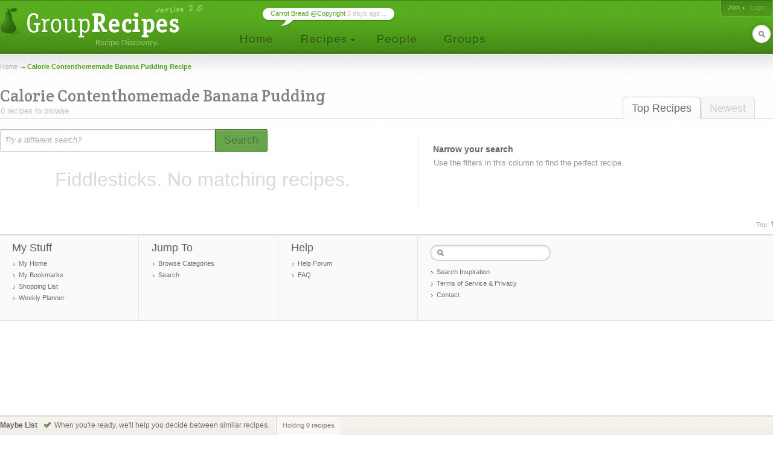

--- FILE ---
content_type: text/html; charset=UTF-8
request_url: http://www.grouprecipes.com/calorie-contenthomemade-banana-pudding
body_size: 4248
content:






		<!DOCTYPE html PUBLIC "-//W3C//DTD XHTML 1.0 Transitional//EN" "http://www.w3.org/TR/xhtml1/DTD/xhtml1-transitional.dtd">
		<html xmlns="http://www.w3.org/1999/xhtml" lang="en" xml:lang="en">
		<head>
		<title>Calorie Contenthomemade Banana Pudding Recipe | Group Recipes</title>
<meta name="description" content="Our most trusted Calorie Contenthomemade Banana Pudding recipes. Reviewed by millions of home cooks." />
<meta http-equiv="content-type" content="text/html; charset=utf-8" />
<link rel="icon" href="/images/_site/g.ico"/>
<link href="http://s0.grouprecipes.com/css/v1745886265/base.css" rel="stylesheet" type="text/css"  />

			<!--[if IE]>
				<link rel="stylesheet" type="text/css" href="/css/v1745448314/ie.css" />
			<![endif]-->
			<!--[if IE 7]>
				<link rel="stylesheet" type="text/css" href="/css/v1745448314/ie7.css" />
			<![endif]-->
		<link rel="stylesheet" href="https://fonts.googleapis.com/css2?family=Crete+Round:ital@0;1&display=swap" />

		<script type="text/javascript">
			
			var _gaq = _gaq || [];
			_gaq.push(['_setAccount', 'UA-17064819-1']);
			_gaq.push(['_trackPageview']);
			
			(function() {
			var ga = document.createElement('script'); ga.type = 'text/javascript'; ga.async = true;
			ga.src = ('https:' == document.location.protocol ? 'https://ssl' : 'http://www') + '.google-analytics.com/ga.js';
			var s = document.getElementsByTagName('script')[0]; s.parentNode.insertBefore(ga, s);
			})();
			
		</script>
		
</head>
<body id="portal_srp" class="srp">
	
		
				 	<!-- Ad Header
		<div id="ad_header" class="leaderboard_stable">
			<div class="ad">
			    <div id='adtag-leaderboard-2'>
				    <script type='text/javascript'>
				    	googletag.cmd.push(function() { googletag.display('adtag-leaderboard-2'); });
				    </script>
			    </div>
			</div>
		</div>
		 -->
				
		<!-- Header -->
		<div id="body_wrap">
			<div id="header">
	        	<a class="home" href="/" title="To the Homepage!"></a>
				    
		<ul id="nav">
			<li class="home"><a href="/"></a></li>
			<li class="recipes">
				<a href="#"></a>
                <div id="subnav">

	                <var class="r"></var>
                    <var class="b"></var>

                    <div>
                        <ul>
                            <li><a href="/directory">Categories</a></li>
                            <li><a href="/search">Search</a></li>
                            <li><a href="/bookmarks">Your Bookmarks</a></li>
                            <li class="menu_divider"></li>
                            <li><a href="/upload">Upload a Recipe</a></li>
                        </ul>
                    </div>
                </div>    
			</li>
			<li class="people"><a href="/people"></a></li>
			<li class="groups"><a href="/groups"></a></li>
		</ul>
	    
		<div id="header_login">
			<span>
            	                <a href="/join" class="signup">Join</a>
                                
					                <em><a class="login" href="/login">Login</a></em>
                			</span>
		</div>
        
        	    
		<form id="header_search" action="/search" method="post">
			<span><input type="text" name="keywords" autocomplete="off" /></span>
			<em></em>
			<input type="hidden" name="search_what" value="all" />
		</form>
							<div class="bubble">
        	<span><a href="http://www.grouprecipes.com/145480/carrot-bread-copyright.html">Carrot Bread @Copyright</a> 3 days ago ...</span>
        </div>
				</div>
		<!-- Body wrap closed in Footer() -->
				
		<dl id="pop_inspiration" class="pop_inline open">
            <dd>
            	<div class="wrap">
                	<h6>Search Inspiration</h6>
                	<p class="desc">No idea what to search for? Start browsing till you find something.</p>
                	
                	<ul class="ideas tags">
                								<li><a href="http://www.grouprecipes.com/toffee-pudding">toffee pudding recipe</a></li>
												<li><a href="http://www.grouprecipes.com/thai-chicken-curry">thai chicken curry recipe</a></li>
												<li><a href="http://www.grouprecipes.com/malted-milk">malted milk</a></li>
												<li><a href="http://www.grouprecipes.com/scallop-potatoes">scallop potatoes</a></li>
												<li><a href="http://www.grouprecipes.com/cookie-cutter-cookies">cookie cutter cookies</a></li>
												<li><a href="http://www.grouprecipes.com/german-rolladen">german rolladen recipe</a></li>
												<li><a href="http://www.grouprecipes.com/icing-sugar-cookies">icing sugar cookies</a></li>
												<li><a href="http://www.grouprecipes.com/how-to-cook-beef-rump-roast">how to cook beef rump roast</a></li>
												<li><a href="http://www.grouprecipes.com/daniel-fast-smoothie">daniel fast smoothie</a></li>
						                	</ul>
				</div>
				
				<var class="tr"></var>
            	<var class="bl"></var>
            </dd>
        </dl>
	    
	<div id="content">
		
		<!-- Breadcrumb -->
    	<div class="breadcrumb">
    		<a href="/">Home</a> <h1>Calorie Contenthomemade Banana Pudding Recipe</h1>		</div>
		
		<!-- Sort Tabs -->
        <ul class="tabs">
        	<li class="on l edge"><a href="http://www.grouprecipes.com/calorie-contenthomemade-banana-pudding">Top Recipes</a></li>
            <li ><a href="http://www.grouprecipes.com/calorie-contenthomemade-banana-pudding/newest">Newest</a></li>
        </ul>
        
		<!-- Heading -->
        <div class="heading">
			<h2 class="srp_heading">Calorie Contenthomemade Banana Pudding</h2>
        	
        	<small>0 recipes to browse.</small>
        </div>

        
        <!-- Filter Trail -->
                
		<div id="main">
			
			<!-- Ridge -->
			<div class="ridge">
	            <div class="content"></div>
	        </div>
	        
	        <!-- Search Bar -->
        	<form id="searchbar" class="searchbar" action="/search" method="post">
	        	<input id="kw_field" class="search_field field_tip" name="keywords" type="text" autocomplete="off" title="Try a different search?" value="Try a different search?" />
            	<a id="search_btn" class="button_big on_field" href="#"><span>Search</span></a>	
        	</form>
			
			<!-- Filters: These are going to be moved to the sidebar
        	<div class="ridge">
	            <div class="content">
                    <ul>
                        Pros
                        Photos Only
                        People I Follow
                    </ul>
				</div>
            </div>
        	-->
        	
			<!-- Main Column -->
            <div class="main">
            	
            	<!-- Sub-Categories -->
            	            	
            	<!-- Feature Header -->
            	
	            <!-- Recipe Stream -->
	            <div class="top">
	            	
		            <!-- Recipe List -->
					<p class="no_content">Fiddlesticks. No matching recipes.</p>					
					<!-- More Link -->
										
					<!-- Pagination -->
																				
	            </div>
				
            </div>
        	
            <!-- Right Column -->
            <div class="column">
            
            	<h5>Narrow your search</h5>
                
                <div class="content">
                	
                	<!-- Common Filters -->
                	<div class="common">
                		Use the filters in this column to find the perfect recipe. 
                	</div>
                	
                	<!-- Subcategories -->
                	                	
                	 
                	<!-- Tag Filters -->
                	                	
                	
                	<!-- Cuisine Filters -->
                	                	
                	 
                	<!-- Ingredient Filters -->
                	                	
                	
                	<!-- Cook Method Filters -->
                	                	
                	 
                	<!-- Cook Time Filters -->
                	                </div>
                
                
                <p class="cap"></p>
            </div>
            
           
		</div><!-- /main content -->
		
	</div>
    
	<!-- Footer -->
    		</div><!-- End body wrap-->

        <div id="footer">
        
            <div class="breadcrumb">
            	<div class="inner">
            		                    <var><a id="top" href="#">Top</a></var>
                </div>
            </div>
            
        	<div class="contents">
            	<div class="inner">
                    
            		<ul class="boxes">
                        <li class="mystuff">
                            <h6>My Stuff</h6>
                            <ul>
                                <li><a href="#">My Home</a></li>
                                <li><a href="#">My Bookmarks</a></li>
                                <li><a href="#">Shopping List</a></li>
                                <li><a href="#">Weekly Planner</a></li>
                            </ul>
                        </li>
                        <li class="jump">
                            <h6>Jump To</h6>
                            <ul>
                                <li><a href="/directory">Browse Categories</a></li>
                                <li><a href="/search">Search</a></li>
                            </ul>                
                        </li>                
                        <li class="help">
                            <h6>Help</h6>
                            <ul>
                                <li><a href="/group/help-group/1678">Help Forum</a></li>
                                <li><a href="/faq">FAQ</a></li>
                            </ul>    
                        </li>
                        <li class="search">
                        	<form action="/search" method="post">
                            	<input type="text" name="keywords" />
                            	<input type="hidden" name="search_what" value="kws" />
                            </form>
                            <ul>
                            	<li><a class="pop" rel="inspiration" href="#">Search Inspiration</a></li>
                                <li><a href="/terms">Terms of Service & Privacy</a></li>
                                <li><a class="pop" rel="contact" href="#">Contact</a></li>
                            </ul>
                            
                        </li>
                    </ul>
                    
                    <!-- Contact Pop -->
                    <dl id="pop_contact" class="pop_inline open">
			            <dd>
			            	<div class="wrap">
			                	<h6>Get in Touch</h6>
			                	<p class="desc"><strong>Take Note</strong> We <em>will not</em> respond to member emails. Use the <a href="/group/help-group/1678">Help Forum</a> for that.</p>
			                	
			                	<p class="desc">If you have a business development or DMCA inquiry, <a href="#" id="show_contact">Click Here</a>.</p>
			                	
			                	<p id="contact_img" class="contact"></p>
							</div>
							
							<var class="tr"></var>
			            	<var class="bl"></var>
			            </dd>
			        </dl>
			        
			        			        <!-- Advertising pop -->
			        <dl id="pop_advertise" class="pop_inline open">
			            <dd>
			            	<div class="wrap">
			                	<h6>Advertise</h6>
			                	<p class="desc">Advertising on Group Recipes is sold by SheKnows.com. You can <a href="http://www.sheknows.com/mediakit/contact-us" rel="nofollow">contact the sales team</a> for more info.</p>
							</div>
							
							<var class="tr"></var>
			            	<var class="bl"></var>
			            </dd>
			        </dl>
			                        </div>
            </div>
        </div><!-- /footer -->


		<!-- Select Prototype -->
		<fieldset id="select_prototype" class="select prototype">
            <label></label>
    	
            <div class="resize_wrap">
            	<input type="text" readonly="true" class="select" />
            	<a class="btn"></a>
            	<p class="clear"></p>
            	<small>
            		<div class="mask">
	            		<div class="scrollbar">
	            			<div class="bottom"></div>
	            			<div class="handle"></div>
	        			</div>
    				</div>
				</small>
			</div>
		</fieldset>
		
    
        
        	
    <!-- User Search Comparison Message -->
         
    <!-- Recipe Comparison Bar -->
    <div id="comparison_bar">
    	<div class="inner">
    		<h6>
    			<strong>Maybe List</strong>
    		</h6>
    		
    		<span id="remember_msg" class="">
							</span>
    		
    		    		<p class="compare_msg">When you're ready, we'll help you decide between similar recipes.</p>
    		    		
    		<div class="counter">
    			<div class="marrow">Holding <strong id="holding_count">0 recipes</strong> 
    			    							</div>
    		</div>
    		
    		
    	</div>
    </div>	
	
            
    <script type="text/javascript" src="http://s1.grouprecipes.com/js/mootools.v1745448314.js"></script>
<script type="text/javascript" src="http://s1.grouprecipes.com/js/universal.v1745448314.js"></script>
<script type="text/javascript" src="http://s2.grouprecipes.com/js/portal.v1745870362.js"></script>
    
    </body>
</html>
